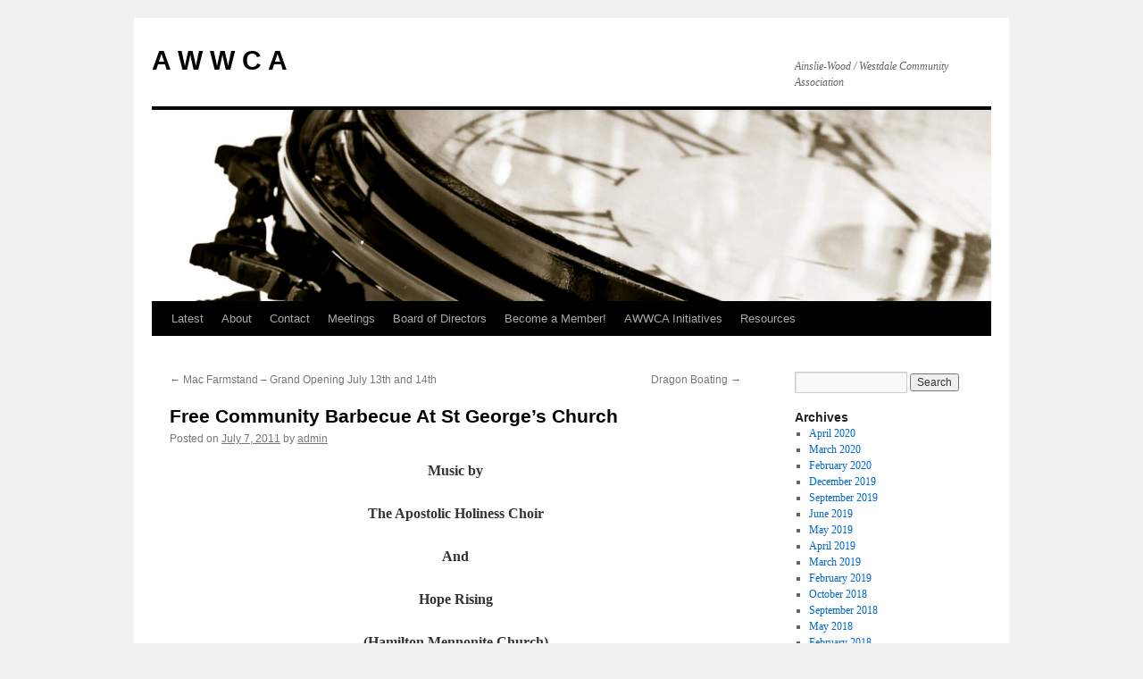

--- FILE ---
content_type: text/html; charset=UTF-8
request_url: https://awwca.ca/2011/07/07/free-community-barbecue-at-st-george%E2%80%99s-church/
body_size: 6139
content:
<!DOCTYPE html>
<html lang="en-CA">
<head>
<meta charset="UTF-8" />
<title>
Free Community Barbecue At St George’s Church  | A W W C A	</title>
<link rel="profile" href="https://gmpg.org/xfn/11" />
<link rel="stylesheet" type="text/css" media="all" href="https://awwca.ca/wp-content/themes/twentyten/style.css?ver=20190507" />
<link rel="pingback" href="https://awwca.ca/xmlrpc.php">
<link rel='dns-prefetch' href='//s.w.org' />
<link rel="alternate" type="application/rss+xml" title="A W W C A &raquo; Feed" href="https://awwca.ca/feed/" />
<link rel="alternate" type="application/rss+xml" title="A W W C A &raquo; Comments Feed" href="https://awwca.ca/comments/feed/" />
		<script type="text/javascript">
			window._wpemojiSettings = {"baseUrl":"https:\/\/s.w.org\/images\/core\/emoji\/13.0.0\/72x72\/","ext":".png","svgUrl":"https:\/\/s.w.org\/images\/core\/emoji\/13.0.0\/svg\/","svgExt":".svg","source":{"concatemoji":"https:\/\/awwca.ca\/wp-includes\/js\/wp-emoji-release.min.js?ver=5.5.17"}};
			!function(e,a,t){var n,r,o,i=a.createElement("canvas"),p=i.getContext&&i.getContext("2d");function s(e,t){var a=String.fromCharCode;p.clearRect(0,0,i.width,i.height),p.fillText(a.apply(this,e),0,0);e=i.toDataURL();return p.clearRect(0,0,i.width,i.height),p.fillText(a.apply(this,t),0,0),e===i.toDataURL()}function c(e){var t=a.createElement("script");t.src=e,t.defer=t.type="text/javascript",a.getElementsByTagName("head")[0].appendChild(t)}for(o=Array("flag","emoji"),t.supports={everything:!0,everythingExceptFlag:!0},r=0;r<o.length;r++)t.supports[o[r]]=function(e){if(!p||!p.fillText)return!1;switch(p.textBaseline="top",p.font="600 32px Arial",e){case"flag":return s([127987,65039,8205,9895,65039],[127987,65039,8203,9895,65039])?!1:!s([55356,56826,55356,56819],[55356,56826,8203,55356,56819])&&!s([55356,57332,56128,56423,56128,56418,56128,56421,56128,56430,56128,56423,56128,56447],[55356,57332,8203,56128,56423,8203,56128,56418,8203,56128,56421,8203,56128,56430,8203,56128,56423,8203,56128,56447]);case"emoji":return!s([55357,56424,8205,55356,57212],[55357,56424,8203,55356,57212])}return!1}(o[r]),t.supports.everything=t.supports.everything&&t.supports[o[r]],"flag"!==o[r]&&(t.supports.everythingExceptFlag=t.supports.everythingExceptFlag&&t.supports[o[r]]);t.supports.everythingExceptFlag=t.supports.everythingExceptFlag&&!t.supports.flag,t.DOMReady=!1,t.readyCallback=function(){t.DOMReady=!0},t.supports.everything||(n=function(){t.readyCallback()},a.addEventListener?(a.addEventListener("DOMContentLoaded",n,!1),e.addEventListener("load",n,!1)):(e.attachEvent("onload",n),a.attachEvent("onreadystatechange",function(){"complete"===a.readyState&&t.readyCallback()})),(n=t.source||{}).concatemoji?c(n.concatemoji):n.wpemoji&&n.twemoji&&(c(n.twemoji),c(n.wpemoji)))}(window,document,window._wpemojiSettings);
		</script>
		<style type="text/css">
img.wp-smiley,
img.emoji {
	display: inline !important;
	border: none !important;
	box-shadow: none !important;
	height: 1em !important;
	width: 1em !important;
	margin: 0 .07em !important;
	vertical-align: -0.1em !important;
	background: none !important;
	padding: 0 !important;
}
</style>
	<link rel='stylesheet' id='wp-block-library-css'  href='https://awwca.ca/wp-includes/css/dist/block-library/style.min.css?ver=5.5.17' type='text/css' media='all' />
<link rel='stylesheet' id='wp-block-library-theme-css'  href='https://awwca.ca/wp-includes/css/dist/block-library/theme.min.css?ver=5.5.17' type='text/css' media='all' />
<link rel='stylesheet' id='ez-icomoon-css'  href='https://awwca.ca/wp-content/plugins/easy-table-of-contents/vendor/icomoon/style.min.css?ver=2.0.11' type='text/css' media='all' />
<link rel='stylesheet' id='ez-toc-css'  href='https://awwca.ca/wp-content/plugins/easy-table-of-contents/assets/css/screen.min.css?ver=2.0.11' type='text/css' media='all' />
<style id='ez-toc-inline-css' type='text/css'>
div#ez-toc-container p.ez-toc-title {font-size: 120%;}div#ez-toc-container p.ez-toc-title {font-weight: 500;}div#ez-toc-container ul li {font-size: 95%;}
</style>
<link rel='stylesheet' id='twentyten-block-style-css'  href='https://awwca.ca/wp-content/themes/twentyten/blocks.css?ver=20181218' type='text/css' media='all' />
<link rel="https://api.w.org/" href="https://awwca.ca/wp-json/" /><link rel="alternate" type="application/json" href="https://awwca.ca/wp-json/wp/v2/posts/399" /><link rel="EditURI" type="application/rsd+xml" title="RSD" href="https://awwca.ca/xmlrpc.php?rsd" />
<link rel="wlwmanifest" type="application/wlwmanifest+xml" href="https://awwca.ca/wp-includes/wlwmanifest.xml" /> 
<link rel='prev' title='Mac Farmstand &#8211; Grand Opening July 13th and 14th' href='https://awwca.ca/2011/07/07/mac-farmstand-grand-opening-july-13th-and-14th/' />
<link rel='next' title='Dragon Boating' href='https://awwca.ca/2011/07/21/dragon-boating/' />
<meta name="generator" content="WordPress 5.5.17" />
<link rel="canonical" href="https://awwca.ca/2011/07/07/free-community-barbecue-at-st-george%e2%80%99s-church/" />
<link rel='shortlink' href='https://awwca.ca/?p=399' />
<link rel="alternate" type="application/json+oembed" href="https://awwca.ca/wp-json/oembed/1.0/embed?url=https%3A%2F%2Fawwca.ca%2F2011%2F07%2F07%2Ffree-community-barbecue-at-st-george%25e2%2580%2599s-church%2F" />
<link rel="alternate" type="text/xml+oembed" href="https://awwca.ca/wp-json/oembed/1.0/embed?url=https%3A%2F%2Fawwca.ca%2F2011%2F07%2F07%2Ffree-community-barbecue-at-st-george%25e2%2580%2599s-church%2F&#038;format=xml" />
<link rel="icon" href="https://awwca.ca/wp-content/uploads/2016/09/SiteIcon01-150x150.gif" sizes="32x32" />
<link rel="icon" href="https://awwca.ca/wp-content/uploads/2016/09/SiteIcon01-300x298.gif" sizes="192x192" />
<link rel="apple-touch-icon" href="https://awwca.ca/wp-content/uploads/2016/09/SiteIcon01-300x298.gif" />
<meta name="msapplication-TileImage" content="https://awwca.ca/wp-content/uploads/2016/09/SiteIcon01.gif" />
</head>

<body class="post-template-default single single-post postid-399 single-format-standard">
<div id="wrapper" class="hfeed">
	<div id="header">
		<div id="masthead">
			<div id="branding" role="banner">
								<div id="site-title">
					<span>
						<a href="https://awwca.ca/" title="A W W C A" rel="home">A W W C A</a>
					</span>
				</div>
				<div id="site-description">Ainslie-Wood / Westdale Community Association</div>

									<img src="https://awwca.ca/wp-content/uploads/2016/09/cropped-2747619964_98ab9d326b_o-1.jpg" width="940" height="214" alt="" />
								</div><!-- #branding -->

			<div id="access" role="navigation">
								<div class="skip-link screen-reader-text"><a href="#content" title="Skip to content">Skip to content</a></div>
				<div class="menu-header"><ul id="menu-awwca-menu" class="menu"><li id="menu-item-1645" class="menu-item menu-item-type-custom menu-item-object-custom menu-item-home menu-item-has-children menu-item-1645"><a href="https://awwca.ca/">Latest</a>
<ul class="sub-menu">
	<li id="menu-item-86" class="menu-item menu-item-type-taxonomy menu-item-object-category menu-item-86"><a href="https://awwca.ca/category/news-articles/">News/Articles</a></li>
	<li id="menu-item-87" class="menu-item menu-item-type-taxonomy menu-item-object-category current-post-ancestor current-menu-parent current-post-parent menu-item-87"><a href="https://awwca.ca/category/events/">Events</a></li>
	<li id="menu-item-88" class="menu-item menu-item-type-taxonomy menu-item-object-category menu-item-88"><a href="https://awwca.ca/category/essays/">Essays</a></li>
	<li id="menu-item-155" class="menu-item menu-item-type-post_type menu-item-object-page menu-item-155"><a href="https://awwca.ca/awwca-newsletters/">AWWCA Newsletters</a></li>
</ul>
</li>
<li id="menu-item-81" class="menu-item menu-item-type-post_type menu-item-object-page menu-item-has-children menu-item-81"><a href="https://awwca.ca/about/">About</a>
<ul class="sub-menu">
	<li id="menu-item-881" class="menu-item menu-item-type-custom menu-item-object-custom menu-item-881"><a href="https://awwca.ca/wp-content/uploads/2015/10/Bylaws-AWWCA-2015-10.pdf">AWWCA Constitution and Bylaws</a></li>
	<li id="menu-item-153" class="menu-item menu-item-type-custom menu-item-object-custom menu-item-153"><a href="http://media.awwca.ca/about_the_awwca.pdf">Printable Description (PDF)</a></li>
	<li id="menu-item-92" class="menu-item menu-item-type-post_type menu-item-object-page menu-item-92"><a href="https://awwca.ca/history-of-the-awwca/">History of the AWWCA</a></li>
	<li id="menu-item-93" class="menu-item menu-item-type-post_type menu-item-object-page menu-item-93"><a href="https://awwca.ca/mission-statement/">Mission Statement</a></li>
	<li id="menu-item-91" class="menu-item menu-item-type-post_type menu-item-object-page menu-item-91"><a href="https://awwca.ca/faq/">FAQ</a></li>
</ul>
</li>
<li id="menu-item-1401" class="menu-item menu-item-type-post_type menu-item-object-page menu-item-1401"><a href="https://awwca.ca/contact/">Contact</a></li>
<li id="menu-item-1658" class="menu-item menu-item-type-post_type menu-item-object-page menu-item-1658"><a href="https://awwca.ca/meetings-agendas-minutes/">Meetings</a></li>
<li id="menu-item-770" class="menu-item menu-item-type-post_type menu-item-object-page menu-item-has-children menu-item-770"><a href="https://awwca.ca/awwca-board-of-directors/">Board of Directors</a>
<ul class="sub-menu">
	<li id="menu-item-1653" class="menu-item menu-item-type-custom menu-item-object-custom menu-item-1653"><a href="https://awwca.ca/awwca-board-of-directors/">Current board</a></li>
	<li id="menu-item-343" class="menu-item menu-item-type-post_type menu-item-object-page menu-item-343"><a href="https://awwca.ca/nomination-forms/">Nomination Forms</a></li>
	<li id="menu-item-232" class="menu-item menu-item-type-post_type menu-item-object-page menu-item-232"><a href="https://awwca.ca/presidents-of-the-awwca/">Presidents of the AWWCA</a></li>
	<li id="menu-item-1981" class="menu-item menu-item-type-post_type menu-item-object-page menu-item-1981"><a href="https://awwca.ca/awwca-board-of-directors/1856-2/">Board of Directors – 2018 / 2019</a></li>
	<li id="menu-item-1983" class="menu-item menu-item-type-post_type menu-item-object-page menu-item-1983"><a href="https://awwca.ca/awwca-board-of-directors/board-of-directors-2017-2018/">Board of Directors – 2017/2018</a></li>
	<li id="menu-item-1984" class="menu-item menu-item-type-post_type menu-item-object-page menu-item-1984"><a href="https://awwca.ca/awwca-board-of-directors/board-of-directors-2016-2017/">Board of Directors – 2016/2017</a></li>
	<li id="menu-item-1648" class="menu-item menu-item-type-post_type menu-item-object-page menu-item-1648"><a href="https://awwca.ca/board-of-directors-20152016/">Board of Directors – 2015/2016</a></li>
	<li id="menu-item-1650" class="menu-item menu-item-type-post_type menu-item-object-page menu-item-1650"><a href="https://awwca.ca/awwca-board-of-directors-20122013/">Board of Directors – 2012/2013</a></li>
	<li id="menu-item-1651" class="menu-item menu-item-type-post_type menu-item-object-page menu-item-1651"><a href="https://awwca.ca/board-of-directors-20112012/">Board of Directors – 2011/2012</a></li>
</ul>
</li>
<li id="menu-item-83" class="menu-item menu-item-type-post_type menu-item-object-page menu-item-has-children menu-item-83"><a href="https://awwca.ca/become-a-member/">Become a Member!</a>
<ul class="sub-menu">
	<li id="menu-item-94" class="menu-item menu-item-type-post_type menu-item-object-page menu-item-94"><a href="https://awwca.ca/become-a-member/awwca-membership-applications/">AWWCA Membership Application</a></li>
</ul>
</li>
<li id="menu-item-90" class="menu-item menu-item-type-post_type menu-item-object-page menu-item-has-children menu-item-90"><a href="https://awwca.ca/awwca-initiatives/">AWWCA Initiatives</a>
<ul class="sub-menu">
	<li id="menu-item-214" class="menu-item menu-item-type-post_type menu-item-object-page menu-item-214"><a href="https://awwca.ca/awwca-initiatives/community-assets/">Community Assets</a></li>
	<li id="menu-item-216" class="menu-item menu-item-type-post_type menu-item-object-page menu-item-216"><a href="https://awwca.ca/awwca-initiatives/campus-town-association/">Campus Town Association</a></li>
	<li id="menu-item-204" class="menu-item menu-item-type-post_type menu-item-object-page menu-item-204"><a href="https://awwca.ca/awwca-initiatives/town-and-gown-association-of-ontario/">Town and Gown Association of Ontario</a></li>
	<li id="menu-item-210" class="menu-item menu-item-type-post_type menu-item-object-page menu-item-210"><a href="https://awwca.ca/awwca-initiatives/municipal-bylaws/">Municipal Bylaws</a></li>
	<li id="menu-item-209" class="menu-item menu-item-type-post_type menu-item-object-page menu-item-209"><a href="https://awwca.ca/awwca-initiatives/noise-signs/">Noise Signs</a></li>
	<li id="menu-item-203" class="menu-item menu-item-type-post_type menu-item-object-page menu-item-203"><a href="https://awwca.ca/awwca-initiatives/traffic/">Traffic</a></li>
	<li id="menu-item-208" class="menu-item menu-item-type-post_type menu-item-object-page menu-item-208"><a href="https://awwca.ca/awwca-initiatives/property-taxation/">Property Taxation</a></li>
	<li id="menu-item-211" class="menu-item menu-item-type-post_type menu-item-object-page menu-item-211"><a href="https://awwca.ca/awwca-initiatives/graffiti/">Graffiti</a></li>
	<li id="menu-item-207" class="menu-item menu-item-type-post_type menu-item-object-page menu-item-207"><a href="https://awwca.ca/awwca-initiatives/proposed-sign-bylaw/">Proposed Sign Bylaw</a></li>
	<li id="menu-item-205" class="menu-item menu-item-type-post_type menu-item-object-page menu-item-205"><a href="https://awwca.ca/awwca-initiatives/student-behaviour/">Student Behaviour</a></li>
	<li id="menu-item-215" class="menu-item menu-item-type-post_type menu-item-object-page menu-item-215"><a href="https://awwca.ca/awwca-initiatives/can-the-butts/">Can the Butts</a></li>
	<li id="menu-item-217" class="menu-item menu-item-type-post_type menu-item-object-page menu-item-217"><a href="https://awwca.ca/awwca-initiatives/adopt-your-block/">Adopt-Your-Block</a></li>
	<li id="menu-item-218" class="menu-item menu-item-type-post_type menu-item-object-page menu-item-218"><a href="https://awwca.ca/awwca-initiatives/community-cleanups/">Community Cleanups</a></li>
</ul>
</li>
<li id="menu-item-1644" class="menu-item menu-item-type-post_type menu-item-object-page menu-item-has-children menu-item-1644"><a href="https://awwca.ca/resources/">Resources</a>
<ul class="sub-menu">
	<li id="menu-item-162" class="menu-item menu-item-type-post_type menu-item-object-page menu-item-162"><a href="https://awwca.ca/community-resources/useful-numbers/">Useful Contacts</a></li>
	<li id="menu-item-1937" class="menu-item menu-item-type-post_type menu-item-object-page menu-item-1937"><a href="https://awwca.ca/developments/">Proposed new large residential developments</a></li>
	<li id="menu-item-1778" class="menu-item menu-item-type-post_type menu-item-object-page menu-item-1778"><a href="https://awwca.ca/resources/the-churchill-park-clubhouse/">The Churchill Park Clubhouse</a></li>
	<li id="menu-item-114" class="menu-item menu-item-type-post_type menu-item-object-page menu-item-has-children menu-item-114"><a href="https://awwca.ca/why-live-in-ainslie-wood-westdale/">Why Live in Ainslie Wood / Westdale</a>
	<ul class="sub-menu">
		<li id="menu-item-151" class="menu-item menu-item-type-post_type menu-item-object-page menu-item-151"><a href="https://awwca.ca/why-live-in-ainslie-wood-westdale/karen-young/">Karen Young</a></li>
		<li id="menu-item-150" class="menu-item menu-item-type-post_type menu-item-object-page menu-item-150"><a href="https://awwca.ca/why-live-in-ainslie-wood-westdale/soraya-erian/">Soraya Erian</a></li>
		<li id="menu-item-149" class="menu-item menu-item-type-post_type menu-item-object-page menu-item-149"><a href="https://awwca.ca/why-live-in-ainslie-wood-westdale/cathie-costanzo/">Cathie Costanzo</a></li>
		<li id="menu-item-148" class="menu-item menu-item-type-post_type menu-item-object-page menu-item-148"><a href="https://awwca.ca/why-live-in-ainslie-wood-westdale/ruthann-stanhope/">Ruthann Stanhope</a></li>
		<li id="menu-item-147" class="menu-item menu-item-type-post_type menu-item-object-page menu-item-147"><a href="https://awwca.ca/why-live-in-ainslie-wood-westdale/alice-sabourin/">Alice Sabourin</a></li>
		<li id="menu-item-146" class="menu-item menu-item-type-post_type menu-item-object-page menu-item-146"><a href="https://awwca.ca/why-live-in-ainslie-wood-westdale/valerie-minden/">Valerie Minden</a></li>
		<li id="menu-item-145" class="menu-item menu-item-type-post_type menu-item-object-page menu-item-145"><a href="https://awwca.ca/why-live-in-ainslie-wood-westdale/michael-bordin/">Michael Bordin</a></li>
		<li id="menu-item-144" class="menu-item menu-item-type-post_type menu-item-object-page menu-item-144"><a href="https://awwca.ca/why-live-in-ainslie-wood-westdale/jeanne-bernard/">Jeanne Bernard</a></li>
		<li id="menu-item-143" class="menu-item menu-item-type-post_type menu-item-object-page menu-item-143"><a href="https://awwca.ca/why-live-in-ainslie-wood-westdale/paul-faure/">Paul Faure</a></li>
		<li id="menu-item-142" class="menu-item menu-item-type-post_type menu-item-object-page menu-item-142"><a href="https://awwca.ca/why-live-in-ainslie-wood-westdale/trish-strung/">Trish Strung</a></li>
	</ul>
</li>
</ul>
</li>
</ul></div>			</div><!-- #access -->
		</div><!-- #masthead -->
	</div><!-- #header -->

	<div id="main">

		<div id="container">
			<div id="content" role="main">

			

				<div id="nav-above" class="navigation">
					<div class="nav-previous"><a href="https://awwca.ca/2011/07/07/mac-farmstand-grand-opening-july-13th-and-14th/" rel="prev"><span class="meta-nav">&larr;</span> Mac Farmstand &#8211; Grand Opening July 13th and 14th</a></div>
					<div class="nav-next"><a href="https://awwca.ca/2011/07/21/dragon-boating/" rel="next">Dragon Boating <span class="meta-nav">&rarr;</span></a></div>
				</div><!-- #nav-above -->

				<div id="post-399" class="post-399 post type-post status-publish format-standard hentry category-events">
					<h1 class="entry-title">Free Community Barbecue At St George’s Church</h1>

					<div class="entry-meta">
						<span class="meta-prep meta-prep-author">Posted on</span> <a href="https://awwca.ca/2011/07/07/free-community-barbecue-at-st-george%e2%80%99s-church/" title="3:53 pm" rel="bookmark"><span class="entry-date">July 7, 2011</span></a> <span class="meta-sep">by</span> <span class="author vcard"><a class="url fn n" href="https://awwca.ca/author/admin/" title="View all posts by admin">admin</a></span>					</div><!-- .entry-meta -->

					<div class="entry-content">
						<p align="center"><strong>Music by</strong></p>
<p align="center"><strong>The Apostolic Holiness Choir</strong></p>
<p align="center"><strong>And </strong></p>
<p align="center"><strong>Hope Rising </strong></p>
<p align="center"><strong>(Hamilton Mennonite Church)</strong><strong></strong></p>
<p><strong> </strong></p>
<p><strong>Sponsored by:</strong></p>
<ul>
<li><strong>Binkley United Church</strong></li>
<li><strong>Canadian Martyrs Roman Catholic Church</strong></li>
<li><strong>Hamilton Mennonite Church</strong></li>
<li><strong>Religious Society of Friends (Quakers)</strong></li>
<li><strong>St. George’s Anglican Church</strong></li>
<li><strong>The Apostolic Holiness Church</strong></li>
<li><strong>Westdale United Church</strong></li>
<li><strong>Westside Baptist Church</strong></li>
<li><strong>McMaster University Chaplaincy Centre</strong></li>
</ul>
<div>
<p>Saturday, September 10<sup>th</sup> from 2 p.m. &#8211; 4 p.m.</p>
<p>Eleven churches in West Hamilton and Westdale will open their doors to the community. This represents an amazing inter-church co-operation that has never been seen before in Hamilton. Visitors to each church will be given a free ticket for door prizes that will take place at the no-charge Community BBQ from 5 p.m. – 7p.m. on the front lawn of St. George’s Church (corner of Emerson and Royal in West Hamilton).  One thousand hamburgers will be served by representatives of the various churches. Music will be supplied by the Apostolic Holiness Church and the Rising Hope singers of Hamilton Mennonite Church. This is the local churches way of saying “Welcome back McMaster students” and to the community, “Whoever you are, know that you are welcome in this place!”</p>
<p><span style="font-size: small;"><span class="Apple-style-span" style="line-height: 24px;"><strong><br />
</strong></span></span></div>
											</div><!-- .entry-content -->

		
						<div class="entry-utility">
							This entry was posted in <a href="https://awwca.ca/category/events/" rel="category tag">Events</a>. Bookmark the <a href="https://awwca.ca/2011/07/07/free-community-barbecue-at-st-george%e2%80%99s-church/" title="Permalink to Free Community Barbecue At St George’s Church" rel="bookmark">permalink</a>.													</div><!-- .entry-utility -->
					</div><!-- #post-399 -->

					<div id="nav-below" class="navigation">
						<div class="nav-previous"><a href="https://awwca.ca/2011/07/07/mac-farmstand-grand-opening-july-13th-and-14th/" rel="prev"><span class="meta-nav">&larr;</span> Mac Farmstand &#8211; Grand Opening July 13th and 14th</a></div>
						<div class="nav-next"><a href="https://awwca.ca/2011/07/21/dragon-boating/" rel="next">Dragon Boating <span class="meta-nav">&rarr;</span></a></div>
					</div><!-- #nav-below -->

					
			<div id="comments">




</div><!-- #comments -->

	
			</div><!-- #content -->
		</div><!-- #container -->


		<div id="primary" class="widget-area" role="complementary">
			<ul class="xoxo">

<li id="search-2" class="widget-container widget_search"><form role="search" method="get" id="searchform" class="searchform" action="https://awwca.ca/">
				<div>
					<label class="screen-reader-text" for="s">Search for:</label>
					<input type="text" value="" name="s" id="s" />
					<input type="submit" id="searchsubmit" value="Search" />
				</div>
			</form></li><li id="archives-2" class="widget-container widget_archive"><h3 class="widget-title">Archives</h3>
			<ul>
					<li><a href='https://awwca.ca/2020/04/'>April 2020</a></li>
	<li><a href='https://awwca.ca/2020/03/'>March 2020</a></li>
	<li><a href='https://awwca.ca/2020/02/'>February 2020</a></li>
	<li><a href='https://awwca.ca/2019/12/'>December 2019</a></li>
	<li><a href='https://awwca.ca/2019/09/'>September 2019</a></li>
	<li><a href='https://awwca.ca/2019/06/'>June 2019</a></li>
	<li><a href='https://awwca.ca/2019/05/'>May 2019</a></li>
	<li><a href='https://awwca.ca/2019/04/'>April 2019</a></li>
	<li><a href='https://awwca.ca/2019/03/'>March 2019</a></li>
	<li><a href='https://awwca.ca/2019/02/'>February 2019</a></li>
	<li><a href='https://awwca.ca/2018/10/'>October 2018</a></li>
	<li><a href='https://awwca.ca/2018/09/'>September 2018</a></li>
	<li><a href='https://awwca.ca/2018/05/'>May 2018</a></li>
	<li><a href='https://awwca.ca/2018/02/'>February 2018</a></li>
	<li><a href='https://awwca.ca/2017/09/'>September 2017</a></li>
	<li><a href='https://awwca.ca/2016/09/'>September 2016</a></li>
	<li><a href='https://awwca.ca/2015/10/'>October 2015</a></li>
	<li><a href='https://awwca.ca/2015/09/'>September 2015</a></li>
	<li><a href='https://awwca.ca/2015/03/'>March 2015</a></li>
	<li><a href='https://awwca.ca/2015/01/'>January 2015</a></li>
	<li><a href='https://awwca.ca/2014/11/'>November 2014</a></li>
	<li><a href='https://awwca.ca/2014/10/'>October 2014</a></li>
	<li><a href='https://awwca.ca/2014/09/'>September 2014</a></li>
	<li><a href='https://awwca.ca/2014/08/'>August 2014</a></li>
	<li><a href='https://awwca.ca/2014/07/'>July 2014</a></li>
	<li><a href='https://awwca.ca/2014/05/'>May 2014</a></li>
	<li><a href='https://awwca.ca/2014/04/'>April 2014</a></li>
	<li><a href='https://awwca.ca/2014/03/'>March 2014</a></li>
	<li><a href='https://awwca.ca/2014/02/'>February 2014</a></li>
	<li><a href='https://awwca.ca/2014/01/'>January 2014</a></li>
	<li><a href='https://awwca.ca/2013/12/'>December 2013</a></li>
	<li><a href='https://awwca.ca/2013/11/'>November 2013</a></li>
	<li><a href='https://awwca.ca/2013/10/'>October 2013</a></li>
	<li><a href='https://awwca.ca/2013/09/'>September 2013</a></li>
	<li><a href='https://awwca.ca/2013/08/'>August 2013</a></li>
	<li><a href='https://awwca.ca/2013/07/'>July 2013</a></li>
	<li><a href='https://awwca.ca/2013/06/'>June 2013</a></li>
	<li><a href='https://awwca.ca/2013/05/'>May 2013</a></li>
	<li><a href='https://awwca.ca/2013/04/'>April 2013</a></li>
	<li><a href='https://awwca.ca/2013/03/'>March 2013</a></li>
	<li><a href='https://awwca.ca/2013/02/'>February 2013</a></li>
	<li><a href='https://awwca.ca/2013/01/'>January 2013</a></li>
	<li><a href='https://awwca.ca/2012/12/'>December 2012</a></li>
	<li><a href='https://awwca.ca/2012/11/'>November 2012</a></li>
	<li><a href='https://awwca.ca/2012/10/'>October 2012</a></li>
	<li><a href='https://awwca.ca/2012/09/'>September 2012</a></li>
	<li><a href='https://awwca.ca/2012/08/'>August 2012</a></li>
	<li><a href='https://awwca.ca/2012/06/'>June 2012</a></li>
	<li><a href='https://awwca.ca/2012/05/'>May 2012</a></li>
	<li><a href='https://awwca.ca/2012/04/'>April 2012</a></li>
	<li><a href='https://awwca.ca/2012/03/'>March 2012</a></li>
	<li><a href='https://awwca.ca/2012/02/'>February 2012</a></li>
	<li><a href='https://awwca.ca/2012/01/'>January 2012</a></li>
	<li><a href='https://awwca.ca/2011/12/'>December 2011</a></li>
	<li><a href='https://awwca.ca/2011/11/'>November 2011</a></li>
	<li><a href='https://awwca.ca/2011/10/'>October 2011</a></li>
	<li><a href='https://awwca.ca/2011/09/'>September 2011</a></li>
	<li><a href='https://awwca.ca/2011/08/'>August 2011</a></li>
	<li><a href='https://awwca.ca/2011/07/'>July 2011</a></li>
	<li><a href='https://awwca.ca/2011/06/'>June 2011</a></li>
	<li><a href='https://awwca.ca/2011/05/'>May 2011</a></li>
	<li><a href='https://awwca.ca/2011/04/'>April 2011</a></li>
			</ul>

			</li><li id="meta-2" class="widget-container widget_meta"><h3 class="widget-title">Meta</h3>
		<ul>
						<li><a href="https://awwca.ca/wp-login.php">Log in</a></li>
			<li><a href="https://awwca.ca/feed/">Entries feed</a></li>
			<li><a href="https://awwca.ca/comments/feed/">Comments feed</a></li>

			<li><a href="https://en-ca.wordpress.org/">WordPress.org</a></li>
		</ul>

		</li>			</ul>
		</div><!-- #primary .widget-area -->

	</div><!-- #main -->

	<div id="footer" role="contentinfo">
		<div id="colophon">



			<div id="site-info">
				<a href="https://awwca.ca/" title="A W W C A" rel="home">
					A W W C A				</a>
							</div><!-- #site-info -->

			<div id="site-generator">
								<a href="https://en-ca.wordpress.org/" class="imprint" title="Semantic Personal Publishing Platform">
					Proudly powered by WordPress.				</a>
			</div><!-- #site-generator -->

		</div><!-- #colophon -->
	</div><!-- #footer -->

</div><!-- #wrapper -->

<script type='text/javascript' src='https://awwca.ca/wp-includes/js/comment-reply.min.js?ver=5.5.17' id='comment-reply-js'></script>
<script type='text/javascript' src='https://awwca.ca/wp-includes/js/wp-embed.min.js?ver=5.5.17' id='wp-embed-js'></script>
</body>
</html>
